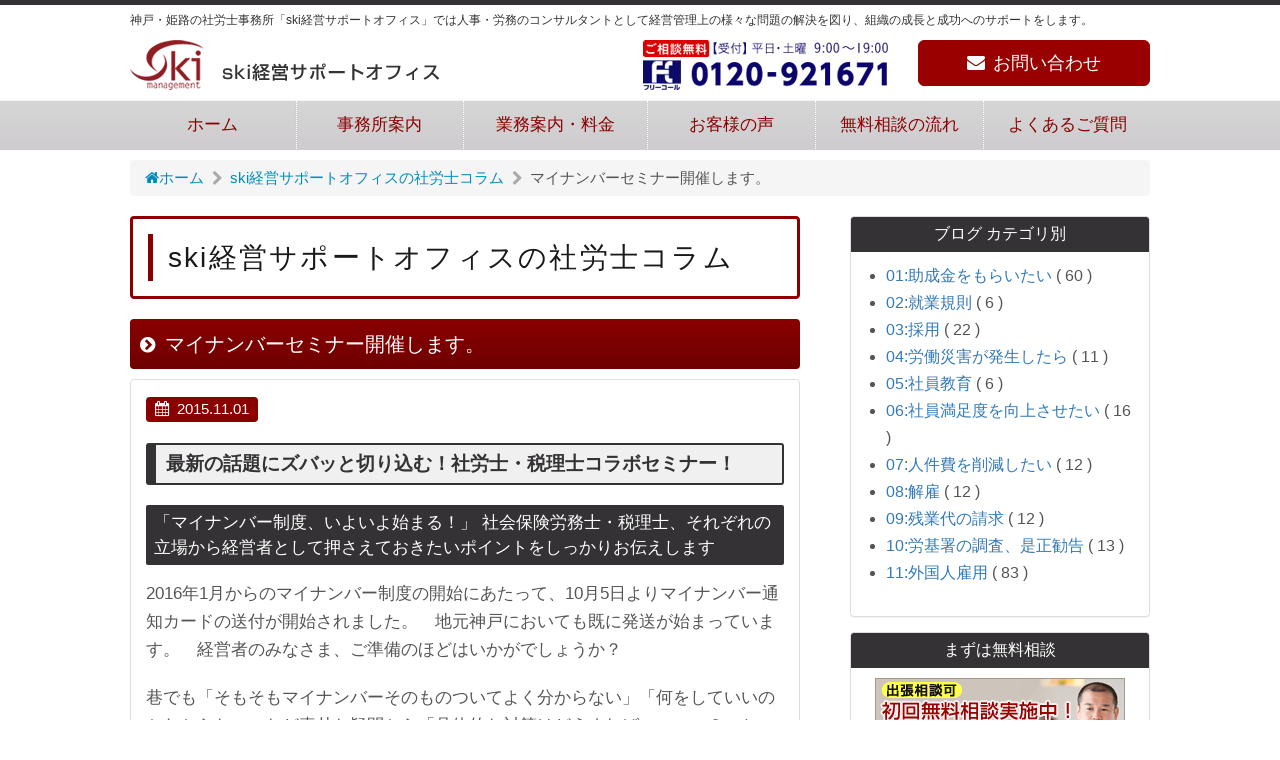

--- FILE ---
content_type: text/html; charset=UTF-8
request_url: https://keiei-sakai.com/blog/article/230
body_size: 26510
content:
<!DOCTYPE html>
<html lang="ja"><!-- InstanceBegin template="/Templates/common_rwd.dwt" codeOutsideHTMLIsLocked="false" -->
<head>
<meta charset="UTF-8">
<!-- InstanceBeginEditable name="doctitle" -->
<title>マイナンバーセミナー開催します。  - 神戸・姫路の社労士 ski経営サポートオフィス</title>
<!-- InstanceEndEditable -->
<meta http-equiv="X-UA-Compatible" content="IE=edge">
<meta name="viewport" content="width=device-width, initial-scale=1" />

<meta name="keywords" content="神戸,姫路,社労士,社会保険労務士,兵庫,人事,労務" />
<meta name="description" content="神戸・姫路の社労士事務所「ski経営サポートオフィス」では人事・労務のコンサルタントとして経営管理上の様々な問題の解決を図り、組織の成長と成功へのサポートをします。" />

<link rel="stylesheet" href="https://maxcdn.bootstrapcdn.com/font-awesome/4.5.0/css/font-awesome.min.css">
<link rel="stylesheet" href="../../css/bootstrap.min.css">
<link rel="stylesheet" href="../../style.css">
<link rel="stylesheet" href="../../js/fancybox/jquery.fancybox.css">
<!-- InstanceBeginEditable name="head" -->
<!-- InstanceEndEditable -->

<!-- Google Analytics -->
<script type="text/javascript">

  var _gaq = _gaq || [];
  _gaq.push(['_setAccount', 'UA-25599138-2']);
  _gaq.push(['_trackPageview']);

  (function() {
    var ga = document.createElement('script'); ga.type = 'text/javascript'; ga.async = true;
    ga.src = ('https:' == document.location.protocol ? 'https://ssl' : 'http://www') + '.google-analytics.com/ga.js';
    var s = document.getElementsByTagName('script')[0]; s.parentNode.insertBefore(ga, s);
  })();

</script>
<!-- /Google Analytics -->

<!-- Yahooアクセス解析 -->
<script type="text/javascript">
  (function () {
    var tagjs = document.createElement("script");
    var s = document.getElementsByTagName("script")[0];
    tagjs.async = true;
    tagjs.src = "//s.yjtag.jp/tag.js#site=YNCwiXy";
    s.parentNode.insertBefore(tagjs, s);
  }());
</script>
<noscript>
  <iframe src="//b.yjtag.jp/iframe?c=YNCwiXy" width="1" height="1" frameborder="0" scrolling="no" marginheight="0" marginwidth="0"></iframe>
</noscript>
<!-- /Yahooアクセス解析  -->


</head>
<body>

<header>
	<div class="header padding-top-xs padding-bottom-sm">
		<div class="container">
			<div class="row no-gutter">
				<div class="hidden-xs col-sm-12">
				<p class="brand-description">神戸・姫路の社労士事務所「ski経営サポートオフィス」では人事・労務のコンサルタントとして経営管理上の様々な問題の解決を図り、組織の成長と成功へのサポートをします。</p>
				</div><!-- col -->
			</div><!-- row -->
				
			<div class="row">
				<div class="col-sm-12 col-md-4">
					<h1><a href="../../">
					<img src="../../img/header/logo.jpg" alt="神戸・姫路の社労士 ski経営サポートオフィス" width="310" height="50"　class="logo margin-bottom-xs-only margin-bottom-sm-only center-block-xs-only center-block-sm-only"></a></h1>
				</div><!-- col -->
				
				
				<div class="col-sm-5 col-md-5">
				<img src="../../img/header/freecall.jpg" alt="フリーコール：0120-921671" width="245" height="50" class="margin-bottom-xs-only margin-bottom-sm-only center-block-xs-only center-block-sm-only pull-right-lg-only">
				<a href="tel:0120921671" class="visible-xs-block margin-bottom-xs-only btn btn-default btn-lg btn-block"><i class="fa fa-phone"></i>電話をかける</a>
				</div><!-- col -->
				
				<div class="col-sm-5 col-sm-offset-1 col-md-3 col-md-offset-0 margin-bottom-xs-only center-block-xs-only">
				<a href="../../contact" class="btn btn-danger btn-lg btn-block"><i class="fa fa-envelope"></i>お問い合わせ</a>	
				</div><!-- col -->
				
			</div><!-- row -->
		</div><!-- container -->
	</div>
	
	
	<div class="menu navbar navbar-inverse navbar-static-top">
		<div class="container">
	
		<nav class="navbar-header">
			<button type="button" class="navbar-toggle" data-toggle="collapse" data-target=".navbar-collapse">
				<span class="sr-only">メニュー</span>
				<span class="icon-bar"></span>
				<span class="icon-bar"></span>
				<span class="icon-bar"></span>
			</button>
		</nav>
	
		<nav class="navbar-collapse collapse">
			<ul class="nav nav-justified">
				<!-- InstanceParam name="category" type="text" value="" -->
				
				<li><a href="../../">ホーム</a></li>
				<li><a href="../../office">事務所案内</a></li>
				<li><a href="../../service">業務案内・料金</a></li>
				<li><a href="../../voice">お客様の声</a></li>
				<li><a href="../../flow">無料相談の流れ</a></li>
				<li><a href="../../faq">よくあるご質問</a></li>
				
			</ul>
		</nav>
		
	</div><!-- container -->
	</div>
	
	
	<!-- InstanceBeginEditable name="breadcrumb" -->
	<div class="container">
		<div class="breadcrumb">
			<div class="row">
				<div class="col-xs-12">
                    					<ol class="bread_crumb">
						<li class="bread_home"><a href="../../">ホーム</a></li>
                        <li><a href="/blog/">ski経営サポートオフィスの社労士コラム</a></li>
						<li class="current">マイナンバーセミナー開催します。</li>
					</ol>
				</div>
			</div><!-- row -->
		</div>
		</div><!-- container -->
		<!-- InstanceEndEditable -->
	
</header>

<div class="contents container">
	<div class="row">
		
		<main class="main col-sm-8 col-md-8 col-lg-8">

			<article class="entry">
				
				
					<!-- InstanceBeginEditable name="entry-header" -->
                  <header class="entry-header">
					<h1>ski経営サポートオフィスの社労士コラム</h1>
                  </header>
					<!-- InstanceEndEditable -->
				
				
				<!-- InstanceBeginEditable name="entry-contents" -->
<section class="margin-bottom-lg">
		<h2>マイナンバーセミナー開催します。</h2>
		<div class="panel panel-primary">
				<div class="panel-body">
						
                    <div class="margin-bottom-md">
			<span class="label label-primary label-lg"><i class="fa fa-calendar" aria-hidden="true"></i>2015.11.01
			</span></div>
		
		<div class="margin-bottom-md">
		<h3>最新の話題にズバッと切り込む！社労士・税理士コラボセミナー！</h3>
<h4>「マイナンバー制度、いよいよ始まる！」 社会保険労務士・税理士、それぞれの立場から経営者として押さえておきたいポイントをしっかりお伝えします</h4>
<p>2016年1月からのマイナンバー制度の開始にあたって、10月5日よりマイナンバー通知カードの送付が開始されました。　地元神戸においても既に発送が始まっています。　経営者のみなさま、ご準備のほどはいかがでしょうか？</p>
<p>巷でも「そもそもマイナンバーそのものついてよく分からない」「何をしていいのかわからない」など素朴な疑問から「具体的な対策はどうすればいいいの？」といったお声がまだまだ多く、中小企業においては「準備はこれから」というのが本音のところではないでしょうか？</p>
<p>当セミナーは「マイナンバー制度」に特に関わりの深い社会保険労務士・税理士がタッグを組んで皆様の疑問やご質問にお応えする、「一石二鳥」のとても欲張りな士業コラボセミナーです。必ず経営者のみなさま方のお役に立てるものと確信しています。是非、この機会をお見逃しなくご参加ください。</p>
<h4>開催日時</h4>
<p>2015年11月17日（火）</p>
<p>14：00～16：30</p>
<p>受付　13：30～</p>
<h4>会場</h4>
<p>神戸市産業振興センター８０１号室</p>
<p>神戸市中央区東川崎町1-8-4  （神戸ハーバーランド内）</p>
<h4>参加費</h4>
<p>御一人様 　2,000円（税込）</p>
<p>お二人目以降　1,000円（税込）</p>
<p>※お申込み後に受講票と受講料のお振込案内をさせいただきます。</p>
<h4>申込方法</h4>
<p>11月13日(金）までに下記の「お申し込みはこちら」をクリックしてお問い合わせフォームにお進みください。</p>
<p>お問い合わせ種別の「その他」を選択していただき、お問い合わせ内容には「セミナーの申し込み」とご記入して送信ください。</p>
<p>フリーコールで、お電話でも受付しています。</p>
<p><a href="/contact">お申込みはこちら</a></p>
<p><strong>フリーコール　0120-921671</strong></p>
<p>＊人気の士業コラボセミナーですのでお早めにお申し込み下さい。</p>
<h4>セミナーの内容</h4>
<h5>第1部　社会保険労務士から見た３つのポイント</h5>
<ul>
<li>漏れるとどうなる？マイナンバー法の罰則 </li>
<li>マイナンバーで打撃を受ける業種は？ </li>
<li>どうなる・どうする？マイナンバーの保存と管理 </li>
</ul>
<h5>第2部　税理士から見た３つのポイント</h5>
<ul>
<li>税務署・市町村に提出する具体的書類について！ </li>
<li>富裕層・資産家には資産を捕捉され徴税強化！ </li>
<li>法人・個人・資産の税務調査が根本的に変わる！</li>
</ul>
<h4>税理士講師プロフィール</h4>
<p>税理士　松浦　寛　　（松浦会計事務所　代表）</p>
<p>1968年神戸市出身。 事務所設立後17年間で関与先の税務調査による申告是認率90％以上。 金融機関からの低利融資成功率100％。 中小企業の経営をサポートし、決算カウンセリング・経営計画を実施している。</p>
		</div>
                    
        
                    
				</div>
		</div>
    
   <div class="well text-center">
        <p>
                    <a href="/blog/article/231">		  <i class="fa fa-arrow-circle-left" aria-hidden="true"></i>
          平成28年分源泉徴収票とマイナンバー
          </a>
          
        </p>
        <p>
                    <a href="/blog/article/229">		  <i class="fa fa-arrow-circle-right" aria-hidden="true"></i>
          女性活躍加速化助成金
          </a>
          
        </p>
        <p><a href="/blog/">		<i class="fa fa-arrow-circle-up" aria-hidden="true"></i>「ski経営サポートオフィスの社労士コラム」一覧</a></p>
      </div> 
    
</section>
				<!-- InstanceEndEditable -->
				
			</article>
			
<div class="alert alert-danger">
		<a href="../../contact"><img src="../../img/common/contact.jpg" alt="無料相談のお申し込みはこちら" width="500" height="70" class="center-block"></a>
		</div>

		</main><!-- col -->
		
		
		<aside class="aside col-sm-4 col-md-4 col-lg-4">
		
		<!-- InstanceBeginEditable name="side-contents" -->
            <div class="banner panel panel-primary">
					<div class="panel-heading">
							<h3 class="panel-title">ブログ カテゴリ別</h3>
					</div>
					<div class="panel-body">
					
                        <ul>
                                                <li><a href="/blog/category/01_%E5%8A%A9%E6%88%90%E9%87%91%E3%82%92%E3%82%82%E3%82%89%E3%81%84%E3%81%9F%E3%81%84" title="">                          01:助成金をもらいたい
                          </a> (
                          60
                          ) </li>
                        
                        <li><a href="/blog/category/02_%E5%B0%B1%E6%A5%AD%E8%A6%8F%E5%89%87" title="">                          02:就業規則 
                          </a> (
                          6
                          ) </li>
                        
                        <li><a href="/blog/category/03_%E6%8E%A1%E7%94%A8" title="">                          03:採用
                          </a> (
                          22
                          ) </li>
                        
                        <li><a href="/blog/category/04_%E5%8A%B4%E5%83%8D%E7%81%BD%E5%AE%B3%E3%81%8C%E7%99%BA%E7%94%9F%E3%81%97%E3%81%9F%E3%82%89" title="">                          04:労働災害が発生したら
                          </a> (
                          11
                          ) </li>
                        
                        <li><a href="/blog/category/05_%E7%A4%BE%E5%93%A1%E6%95%99%E8%82%B2" title="">                          05:社員教育
                          </a> (
                          6
                          ) </li>
                        
                        <li><a href="/blog/category/06_%E7%A4%BE%E5%93%A1%E6%BA%80%E8%B6%B3%E5%BA%A6%E3%82%92%E5%90%91%E4%B8%8A%E3%81%95%E3%81%9B%E3%81%9F%E3%81%84" title="">                          06:社員満足度を向上させたい
                          </a> (
                          16
                          ) </li>
                        
                        <li><a href="/blog/category/07_%E4%BA%BA%E4%BB%B6%E8%B2%BB%E3%82%92%E5%89%8A%E6%B8%9B%E3%81%97%E3%81%9F%E3%81%84" title="">                          07:人件費を削減したい
                          </a> (
                          12
                          ) </li>
                        
                        <li><a href="/blog/category/08_%E8%A7%A3%E9%9B%87" title="">                          08:解雇
                          </a> (
                          12
                          ) </li>
                        
                        <li><a href="/blog/category/09_%E6%AE%8B%E6%A5%AD%E4%BB%A3%E3%81%AE%E8%AB%8B%E6%B1%82" title="">                          09:残業代の請求
                          </a> (
                          12
                          ) </li>
                        
                        <li><a href="/blog/category/10_%E5%8A%B4%E5%9F%BA%E7%BD%B2%E3%81%AE%E8%AA%BF%E6%9F%BB%E3%80%81%E6%98%AF%E6%AD%A3%E5%8B%A7%E5%91%8A" title="">                          10:労基署の調査、是正勧告
                          </a> (
                          13
                          ) </li>
                        
                        <li><a href="/blog/category/11_%E5%A4%96%E5%9B%BD%E4%BA%BA%E9%9B%87%E7%94%A8" title="">                          11:外国人雇用
                          </a> (
                          83
                          ) </li>
                        

                      </ul>
                        
					</div>
			</div>
		<!-- InstanceEndEditable -->
		
		
		
		<div class="banner panel panel-primary">
					<div class="panel-heading">
							<h3 class="panel-title">まずは無料相談</h3>
					</div>
					<div class="panel-body">
					
					<ul class="list-unstyled side-bnr">
					<li><a href="../../contact"><img src="../../img/side/side_contact.jpg" alt="初回無料相談実施中！" width="250" height="70" class="center-block"></a></li>
					
        <li><a href="../../joseikin/"><img src="../../img/side/side_joseikin.jpg" width="250" height="70" alt="兵庫・姫路の助成金申請" class="center-block"></a></li>
		</ul>
					</div>
			</div>
		
				<div class="banner panel panel-primary">
						<div class="panel-heading">
							<h3 class="panel-title">サービス一覧</h3>
					</div>
					<div class="panel-body">
					
		<ul class="list-unstyled side-bnr">
        <li><a href="../../service07"><img src="../../img/side/service01.jpg" alt="会社設立パック" width="250" height="77" class="center-block"></a></li>
        <li><a href="../../service01"><img src="../../img/side/service02.jpg" alt="顧問サービス" width="250" height="77" class="center-block"></a></li>
        <li><a href="../../service02"><img src="../../img/side/sidenavi02.jpg" alt="就業規則" width="250" height="51" class="center-block"></a></li>
        <li><a href="../../joseikin/"><img src="../../img/side/sidenavi03.jpg" alt="助成金申請" width="250" height="51" class="center-block"></a></li>
        <li><a href="../../service04"><img src="../../img/side/sidenavi04.jpg" alt="低価格顧問" width="250" height="51" class="center-block"></a></li>
        <li><a href="../../service05"><img src="../../img/side/sidenavi05.jpg" alt="手続き業務" width="250" height="51" class="center-block"></a></li>
        <li><a href="../../service06"><img src="../../img/side/sidenavi06.jpg" alt="算定・年度更新など" width="250" height="51" class="center-block"></a></li>
      </ul>
		
					</div>
	</div>
			
			<div class="banner panel panel-primary">
					<div class="panel-heading">
							<h3 class="panel-title">対応エリア</h3>
					</div>
					<div class="panel-body">
					<p class="bold"> 訪問可能：兵庫県・大阪府・愛知県</p>
        <p class="red_bold"> Eメールによる相談は、全国どこでも24時間受付しております！</p>
        <p><a href="../../contact"><i class="fa fa-arrow-circle-right"></i>無料相談のお申し込みはこちら</a></p>
					</div>
			</div>
			
			<div class="banner panel panel-primary">
					<div class="panel-heading">
							<h3 class="panel-title">関連リンク</h3>
					</div>
					<div class="panel-body">
					
					<ul class="list-unstyled side-bnr">
				<li><a href="https://global.keiei-sakai.com/" target="_blank"><img src="../../img/side/link04.jpg" alt="外国人雇用・労務管理サポートセンター" width="250" height="100" class="center-block"></a></li>
						
						<li><a href="http://keiei-kaigo.com/" target="_blank"><img src="../../img/side/link02.jpg" alt="介護経営サポートセンター" width="250" height="100" class="center-block"></a></li>
					
      <li><a href="http://keiei-logistic.com/" target="_blank"><img src="../../img/side/link03.jpg" alt="運送・タクシー業経営サポートセンター" width="250" height="100" class="center-block"></a></li>
	  
	  </ul>
					</div>
			</div>
			
			
			<div class="submenu panel panel-primary">
					<div class="panel-heading">
							<h3 class="panel-title">神戸社労士コラム</h3>
					</div>
					<div class="panel-body">
		<dl class="side-entry margin-bottom-sm">
                    <dt> 
            2022.09.14 
          </dt>
          <dd> 
            <a href="/blog/article/359">外国人雇用に関するブログ―――――最新の入国情報　10月に更なる緩和、個人観光入国も開始か</a> 
          </dd>
          
          <dt> 
            2022.09.08 
          </dt>
          <dd> 
            <a href="/blog/article/358">外国人雇用に関するブログ—————9/7からの水際対策の緩和について詳細情報</a> 
          </dd>
          
          <dt> 
            2022.09.05 
          </dt>
          <dd> 
            <a href="/blog/article/357">外国人雇用に関するブログ—————広島マツダ、子会社でベトナム人自動車整備士を養成へ　技人国で採用予定</a> 
          </dd>
          

          
          
        </dl>
        <p><a href="../../blog/" class="small"><i class="fa fa-arrow-circle-right" aria-hidden="true"></i>「神戸社労士コラム」一覧</a></p>
					</div>
			</div><div class="banner panel panel-primary">
					<div class="panel-heading">
							<h3 class="panel-title">事務所案内</h3>
					</div>
					<div class="panel-body">
					<div class="margin-top-sm">
							<p class="bold">ski経営サポートオフィス<br>所長　酒井 忠昭</p>
							<p>〒650-0024<br>
          神戸市中央区海岸通3-1-1 <br>
          KCCビル6F</p>
					</div>
					<ul class="list-unstyled">
					<li><span class="label label-primary">TEL</span> 078-277-1185</li>
					<li><span class="label label-primary">FAX</span> 078-330-2030</li>
					</ul>
					<p><a href="../../office"><i class="fa fa-arrow-circle-right" aria-hidden="true"></i>事務所案内の詳細</a></p>
					<p><a href="../../contact"><i class="fa fa-arrow-circle-right" aria-hidden="true"></i>お問い合わせフォーム</a></p>
					</div>
			</div>
            
			<div class="banner panel panel-primary">
					<div class="panel-heading">
							<h3 class="panel-title">対応強化エリア</h3>
					</div>
					<div class="panel-body">
					
					<h4>兵庫県</h4>
      <ul class="list-inline small">
        <li>兵庫県 神戸市</li>
        <li>兵庫県 姫路市</li>
        <li>兵庫県 芦屋市</li>
        <li>兵庫県 相生市</li>
        <li>兵庫県 明石市</li>
        <li>兵庫県 赤穂市</li>
        <li>兵庫県 朝来市</li>
        <li>兵庫県 尼崎市</li>
        <li>兵庫県 淡路市</li>
        <li>兵庫県 伊丹市</li>
        <li>兵庫県 小野市</li>
        <li>兵庫県 加古川市</li>
        <li>兵庫県 加西市</li>
        <li>兵庫県 加東市</li>
        <li>兵庫県 川西市</li>
        <li>兵庫県 篠山市</li>
        <li>兵庫県 三田市</li>
        <li>兵庫県 宍粟市</li>
        <li>兵庫県 洲本市</li>
        <li>兵庫県 高砂市</li>
        <li>兵庫県 宝塚市</li>
        <li>兵庫県 たつの市</li>
        <li>兵庫県 丹波市</li>
        <li>兵庫県 豊岡市</li>
        <li>兵庫県 西宮市</li>
        <li>兵庫県 西脇市</li>
        <li>兵庫県 南あわじ市</li>
        <li>兵庫県 養父市</li>
      </ul>
      <h4>大阪府</h4>
      <ul class="list-inline small">
        <li>大阪府 大阪市</li>
        <li> 大阪府 堺市</li>
        <li> 大阪府 池田市</li>
        <li> 大阪府 箕面市</li>
        <li> 大阪府 豊中市</li>
        <li> 大阪府 茨木市</li>
        <li> 大阪府 高槻市</li>
        <li> 大阪府 吹田市</li>
        <li> 大阪府 摂津市</li>
        <li> 大阪府 枚方市</li>
        <li> 大阪府 交野市</li>
        <li> 大阪府 寝屋川市</li>
        <li> 大阪府 守口市</li>
        <li> 大阪府 門真市</li>
        <li> 大阪府 四條畷市</li>
        <li> 大阪府 大東市</li>
        <li> 大阪府 東大阪市</li>
        <li> 大阪府 八尾市</li>
        <li> 大阪府 柏原市</li>
        <li> 大阪府 和泉市</li>
        <li> 大阪府 高石市</li>
        <li> 大阪府 泉大津市</li>
        <li> 大阪府 岸和田市</li>
        <li> 大阪府 貝塚市</li>
        <li> 大阪府 泉佐野市</li>
        <li> 大阪府 泉南市</li>
        <li> 大阪府 阪南市</li>
        <li> 大阪府 松原市</li>
        <li> 大阪府 羽曳野市</li>
        <li> 大阪府 藤井寺市</li>
        <li> 大阪府 富田林市</li>
        <li> 大阪府 大阪狭山市</li>
        <li> 大阪府 河内長野市</li>
      </ul>
					
		</div>
	</div>
		</aside><!-- col -->
		
	</div><!-- row -->
</div><!-- container -->

<p class="pageTop margin-top-lg"><a href="#top"><i class="fa fa-arrow-circle-up"></i><span class="hidden-md hidden-sm hidden-xs">ページトップ</span></a></p>

<footer class="footer">
	<div class="container">
		
		<div class="row footer_nav">
			<div class="col-sm-12">
				<nav class="navbar">
					
				<ul class="nav nav-tabs">
					  <li><a href="../../">ホーム</a></li>
					  <li><a href="../../office">事務所案内</a></li>
					  <li><a href="../../service">業務案内・料金</a></li>
					  <li><a href="../../voice">お客様の声</a></li>
					  <li><a href="../../flow">無料相談までの流れ</a></li>
					  <li><a href="../../faq">よくあるご質問</a></li>
				</ul>
				
				<ul class="nav nav-tabs">
					  <li><a href="../../service07">会社設立パック</a></li>
					  <li><a href="../../service01">顧問サービス</a></li>
					  <li><a href="../../service02">就業規則</a></li>
					  <li><a href="../../joseikin/">助成金申請</a></li>
					  <li><a href="../../service04">低価格顧問</a></li>
					  <li><a href="../../service05">手続き業務</a></li>
					  <li><a href="../../service06">算定・年度更新など</a></li>
				</ul>
				
				<ul class="nav nav-tabs">
					<li><a href="../../blog/">ski経営サポートオフィスの社労士コラム</a></li>
					<li><a href="../../link">リンク</a></li>
					<li><a href="../../legal">特定商取引法に基づく法律表記</a></li>
				</ul>
				
				</nav> 
			</div>
			
			<div class="col-xs-12">
				<div class="margin-top-sm">
				ski経営サポートオフィス　所長　酒井 忠昭<br>
〒650-0024 神戸市中央区海岸通3-1-1 KCCビル6F　電話：078-277-1185　FAX：078-330-2030
				</div>
			</div>
		</div><!-- row -->
		
		<div class="panel panel-default">
			<div class="panel-body">
				<div class="row">
					<div class="col-sm-6 col-lg-4">
					<a href="../../"><img src="../../img/header/logo.jpg" alt="神戸・姫路の社労士 ski経営サポートオフィス" width="310" height="50" class="logo margin-bottom-xs-only margin-bottom-sm-only center-block-xs-only center-block-sm-only"></a>
</div><!-- col -->
			
					<div class="col-sm-6 col-lg-5">
					<img src="../../img/header/contact.jpg" alt="フリーコール：0120-921671" width="400" height="45" class="margin-bottom-xs-only margin-bottom-sm-only center-block-xs-only center-block-sm-only pull-right-lg-only">
					<a href="tel:0120921671" class="visible-xs-block margin-bottom-xs-only btn btn-default btn-lg btn-block"><i class="fa fa-phone"></i>電話をかける</a>
					</div><!-- col -->
					
					<div class="col-sm-12 col-lg-3">
					<a href="../../contact" class="btn btn-danger btn-lg btn-block"><i class="fa fa-envelope"></i>お問い合わせ</a>
					</div><!-- col -->
				</div><!-- row -->
			</div><!-- panel-body -->
		</div><!-- panel -->
		
		<div class="row">
		<div class="col-xs-12">
				<div class="margin-bottom-sm text-center">
				Copyright &copy; ski management. All Rights Reserved. </div>
			</div><!-- col -->
		</div><!-- row -->
		
	</div><!-- container -->
</footer>

<script src="https://ajax.googleapis.com/ajax/libs/jquery/1.9.1/jquery.min.js"></script>
<script src="../../js/bootstrap.min.js"></script>
<script src="../../js/scroll.js"></script>
<script src="../../js/fancybox/jquery.fancybox.js"></script>
<script type="text/javascript">
	$(document).ready(function() {
		$(".fancybox").fancybox();
	});
</script>
<!-- InstanceBeginEditable name="footer" -->
<!-- InstanceEndEditable -->
</body>
<!-- InstanceEnd --></html>

--- FILE ---
content_type: text/css
request_url: https://keiei-sakai.com/style.css
body_size: 23337
content:
@charset "UTF-8";

/* --------------------------------
 * base
 * -------------------------------- */
html {
	font-size: 50%;
}

body {
	color: #555555;
	font-family: "游ゴシック", "Yu Gothic", YuGothic, "ヒラギノ角ゴ Pro W3", "Hiragino Kaku Gothic Pro", "メイリオ", Meiryo, "ＭＳ Ｐゴシック", "MS PGothic", sans-serif;
	font-size: 2rem;
	line-height: 1.6;
	border-top: #343234 solid 5px;
}

@media screen and (min-width: 992px) {
	html {
		font-size: 62.5%;
	}
	
	body {
		font-size: 1.7rem;
		line-height: 1.7;
	}
}

*, *::before, *::after {
  box-sizing: border-box;
}

img {
	display: block;
	width: 100% \9;
	max-width: 100%;
	height: auto;
}

a:link {
	text-decoration: none;	
}

.row-eq-height {
  display: flex;
  flex-wrap: wrap;
}

@media (min-width: 1200px) {
    .container {
        width: 1050px;
    }
}

/* --------------------------------
 * header
 * -------------------------------- */
.header {
	
}

.header h1 {
	margin: 0;
}

.header h1 a {
	color: #fff;
}

.header .logo {
	
}

.brand-description {
	font-size: 12px;
	color: #343234;
}


/* --------------------------------
 * global-nav
 * -------------------------------- */

.menu {
	background: #ceccce;
	background: linear-gradient(top, #d7d6d7, #ceccce);
	background: -ms-linear-gradient(top, #d7d6d7, #ceccce);
	background: -webkit-gradient(linear, left top, left bottom, from(#d7d6d7), to(#ceccce));
	background: -moz-linear-gradient(top, #d7d6d7, #ceccce);
	border: none;
	border-radius: 0;
	border-top: solid 1px #f8f6f8;
}

.menu li a {
	color: #8A0000;
}

.menu li a:hover {
	background-color: #343234 !important;
    color: #fff !important;
}

.menu .navbar-collapse {
	border-top-color: #fff;
	border-top-style: dotted;
	max-height: 390px;
	padding-top: 5px;
}

.menu .navbar-toggle {
	border-color: #fff;
}

.menu .navbar-toggle:hover,
.menu .navbar-toggle:focus {
	background-color: #343234;
}

.navbar {
	margin-bottom: 10px;
}

.nav-justified > li > a {
	text-align: left;
	position: relative;
	border: solid 1px #ffffff;
}

.nav-justified > li > a:before {
	position: absolute;
	right: 10px;
	content: "\f0a9";
	font-family: FontAwesome;
	margin-right: 0.5em;
}

.current-menu a {
	background-color: #343234;
    color: #fff !important;
}

@media (min-width: 768px) {
	
	.menu .navbar-collapse {
		padding-top: 0;
	}
	
	.nav-justified > li {
		margin-bottom: 0;
		border-right: 1px dotted #ceccce;
		border-left: 1px dotted #fff;
	}
	
	.nav-justified > li:first-child {
		border-left: 0;
	}
	
	.nav-justified > li:last-child {
		border-right: 0;
	}
	
	.nav-justified > li > a {
		text-align: center;
		border: none;
	}
	
	.nav-justified > li > a:before {
		content: none;
	}
}


/* --------------------------------
 * main
 * -------------------------------- */

/* tablet以下の左右余白調整 */
@media screen and (max-width: 1199px) {

	.container {
		padding-right: 5px;
		padding-left: 5px;
	}
	
	.row {
		margin-right: -5px;
		margin-left: -5px;
	}
	
	[class*='col-'] {
		padding-left: 5px;
		padding-right: 5px;
	}

}

.contents {
	
}

.main {
	
}

.entry.well {
	background-color: #ffffff;
}

.entry img {
	
}

.entry-header, .archive .entry-header, .single .entry-header {
	background-color: #ffffff;
	text-align: left;
	margin-bottom: 20px;
	padding: 15px;
	border: 3px solid #8A0000;
	border-radius: 4px;
	-webkit-border-radius: 4px;
	-moz-border-radius: 4px;
}

.entry-header h1 {
	font-size: 28px;
	font-weight: normal;
	color: #1a1919;
	margin: 0px;
	letter-spacing: 0.08em;
	line-height: inherit;
	border-left: solid 5px #8A0000;
	padding-left: 15px;
}

.entry h2 {
	color: #ffffff;
	background: #8A0000;
	background: linear-gradient(top, #8A0000, #6e0000);
	background: -ms-linear-gradient(top, #8A0000, #6e0000);
	background: -webkit-gradient(linear, left top, left bottom, from(#8A0000), to(#6e0000));
	background: -moz-linear-gradient(top, #8A0000, #6e0000);
	margin: 10px 0;
	font-size: 2rem;
	padding: 10px;
	line-height: 1.5;
	border-radius: 4px;
	-webkit-border-radius: 4px;
	-moz-border-radius: 4px;
	position: relative;
}

.inner-column h2 {
	margin-top: 0;
}


.entry h2:before {
	content: '\f138';
	font-family: FontAwesome;
	margin-right: 1rem;
	font-size: 1.8rem;
}

.entry h3 {
	border: 2px solid #343234;
	border-left: 10px solid #343234;
	padding: 5px 10px;
	line-height: 1.5;
	margin: 20px 0;
	color: #343234;
	font-size: 1.9rem;
	font-weight: bold;
	background-color: #F0F0F0;
	border-radius: 3px;
	-webkit-border-radius: 3px;
	-moz-border-radius: 3px;
    clear: both;
}

.panel-body h3 {
	margin-top: 0;
}

.entry h4 {
	padding: 5px 8px;
	line-height: 1.5;
	margin: 15px 0;
	color: #fff;
	font-size: 1.7rem;
	font-weight: normal;
	background-color: #343234;
	border-radius: 2px;
	-webkit-border-radius: 2px;
	-moz-border-radius: 2px;
}

.entry h5 {
	margin: 20px 0;
	color: #343234;
	font-size: 1.9rem;
	border-bottom-width: 1px;
	border-bottom-style: dotted;
	padding: 5px 10px;
	line-height: 1.5;
}

.entry h5:before {
	content: "\f054";
	font-family: FontAwesome;
	margin-right: 1rem;
	font-size: 1.8rem;
}

.entry h6 {
	margin-top: 15px;
	font-size: 1.8rem;
	font-weight: bold;
}

.entry p {
	margin: 0 0 2rem 0;
}


/* --------------------------------
 * side
 * -------------------------------- */
.aside {
	font-size: 1.6rem;
}

@media screen and (max-width: 1199px) {
	.aside {
		
	}
}

@media screen and (max-width: 991px) {
	.aside {
		font-size: 1.9rem;
	}
}

@media screen and (min-width: 1199px) {
	.aside {
		width: 330px;
		margin-left: 20px;
	}
}

.submenu ul,
.submenu ol {
	margin: 0;
	padding: 0;
	font-size: 1.5rem;
	list-style: none;
}

.submenu li a {
	display: block;
	padding: 5px;
	text-decoration: none;
	border-bottom: 1px dotted #cccccc;
}

.submenu li a:hover {
	background-color: #e5eaea;
}

.submenu li a:before {
	content: '\f138';
	font-family: 'FontAwesome';
	font-size: 1.2rem;
	line-height: 1;
	margin-right: 0.5rem;
}

@media screen and (max-width: 991px) {
	.submenu ul,
	.submenu ol {
		font-size: 1.7rem;
	}
	
	.submenu li a {
		padding: 10px 5px;
	}
}

.aside .panel {
	margin-bottom: 15px;
}

.aside .panel-heading {
	padding: 5px 10px;
}

.aside .panel-heading h3 {
	line-height: 1.5;
	text-align: center;
}

.aside .panel-body {
	padding: 10px;
}

.aside .label {
	padding: 0.5rem;
	margin-right: 0.5rem;
	font-size: 85%;
	font-weight: normal;
	line-height: 1;
}

.side-entry {
	margin-top: 0px;
	margin-bottom: 0px;
}

.side-entry dt {
	margin: 0px;
	padding-top: 0px;
	padding-right: 0px;
	padding-bottom: 0px;
	font-size: 13px;
	color: #343234;
}

.side-entry dt:before {
	content: '\f133';
	font-family: 'FontAwesome';
	font-size: 12px;
	line-height: 1;
	margin-right: 5px;
}

.side-entry dd {
	margin-bottom: 5px;
	padding-bottom: 3px;
	margin-top: 0px;
	border-bottom-width: 1px;
	border-bottom-style: dotted;
	border-bottom-color: #999999;
}

.side-bnr li {
	margin-bottom: 8px;
}

.aside h4 {
    font-weight: bold;
    color: #8A0000;
    border-left-width: 5px;
    border-left-style: solid;
    padding-left: 5px;
    margin-bottom: 10px;
}

/* --------------------------------
 * footer
 * -------------------------------- */
.footer {
	background-color: #343234;
	color: #ffffff;
}

.footer a {
	color: #ffffff;
	text-decoration: none;
}

.footer .nav-tabs a {
	color: #ffffff;
}

.footer_nav {
	 margin-bottom: 15px;
}

.footer .nav-tabs {
    border-bottom: 1px dotted #ffffff;
}

.footer .nav > li > a {
	font-size: 1.5rem;
	padding: 10px;
}

.footer .nav > li > a:before {
	content: '\f0da';
	font-family: 'FontAwesome';
	font-size: 1.0rem;
	line-height: 1;
	margin-right: 0.5rem;
}

.footer .nav > li > a:hover,
.footer .nav > li > a:focus {
	text-decoration: none;
	background-color: #343234;
	color: #ffffff;
	border-radius: 3px;
}

.address {
	text-align: center;
		
}

/* pageTop */
.pageTop {
	display: none;
	position: relative;
	width: 90%;
	max-width: 900px;
	height: 0;
	margin: 0 auto;
}

.pageTop a {
	color: #ffffff;
	position: fixed;
	bottom: 0px;
	left: auto;
	display: block;
	width: auto;
	height: 40px;
	margin-left: 470px;
	padding: 5px 10px;
	background: #343234;
	text-align: center;
	outline: none;
	text-decoration: none;
	z-index: 9999;
	border-radius: 3px 3px 0 0;
}

/* tablet以下 */
@media screen and (max-width: 1199px) {

	.pageTop {
		width: 100%;
	}
	
	.pageTop a {
		left: -65px;
		margin-left: 100%;
		opacity: 0.6;
		height: auto;
	}
	
	.pageTop .fa {
		margin-right: 0 !important;
		font-size: 5rem;
	}

}


/* --------------------------------
 * リニューアル前スタイル
 * -------------------------------- */

.bold {
	font-weight: bold;
}
.red {
	color: #990000;
}
.blue {
	color: #006699;
}
.green01 {
	color: #6F6F48;
	font-size: 80%;
	line-height: 130%;
}
.blue_bold {
	color: #006699;
	font-weight: bold;
}
.red_bold {
	color: #990000;
	font-weight: bold;
}

/* --------------------------------
 * Bootstrapスタイル上書き
 * -------------------------------- */

/* default */
 .label-default {
  background-color: #343234;
}

.panel-default {
  border-color: #dddddd;
}

.panel-default > .panel-heading {
  color: #fff;
  background-color: #343234;
  border-color: #343234;
}

.text-default {
  color: #343234;
}

.bg-default {
  color: #fff;
  background-color: #343234;
}

.btn-default {
  color: #fff;
  background-color: #343234;
  border-color: #343234;
}

.btn-default:hover,
.btn-default:focus,
.btn-default:active,
.btn-default.active,
.open .dropdown-toggle.btn-default {
  color: #fff;
  background-color: #8A0000;
  border-color: #8A0000;
}


/* primary */
 .label-primary {
  background-color: #8A0000;
}

.panel-primary {
  border-color: #dddddd;
}

.panel-primary > .panel-heading {
  color: #fff;
  background-color: #343234;
  border-color: #343234;
}

.text-primary {
  color: #343234;
}

.bg-primary {
  color: #fff;
  background-color: #343234;
}

.btn-primary {
  color: #fff;
  background-color: #343234;
  border-color: #343234;
}

.btn-primary:hover,
.btn-primary:focus,
.btn-primary:active,
.btn-primary.active,
.open .dropdown-toggle.btn-primary {
  color: #fff;
  background-color: #990100;
  border-color: #990100;
}


/* danger */
 .label-danger {
  background-color: #990100;
}

.panel-danger {
  border-color: #dddddd;
}

.panel-danger > .panel-heading {
  color: #fff;
  background-color: #990100;
  border-color: #990100;
}

.text-danger {
  color: #990100;
}

.bg-danger {
  color: #fff;
  background-color: #990100;
}

.btn-danger {
  color: #fff;
  background-color: #990100;
  border-color: #990100;
}

.btn-danger:hover,
.btn-danger:focus,
.btn-danger:active,
.btn-danger.active,
.open .dropdown-toggle.btn-danger {
  color: #fff;
  background-color: #343234;
  border-color: #343234;
}


/* info */
.bg-info {
  background-color: #DDE3EF;
}

/* success */
 .label-success {
  color: #990100;
  background-color: #ffffff;
}


h1,
h2,
h3,
h4,
h5,
h6,
.h1,
.h2,
.h3,
.h4,
.h5,
.h6 {
	line-height: 1.5;
}



/* --------------------------------
 * 調整
 * -------------------------------- */
/* margin */
.margin-top-lg {
	margin-top: 40px;
}

.margin-top-md {
	margin-top: 20px;
}

.margin-top-sm {
	margin-top: 10px;
}

.margin-top-xs {
	margin-top: 5px;
}

.margin-bottom-lg {
	margin-bottom: 40px;
}

.margin-bottom-md {
	margin-bottom: 20px;
}

.margin-bottom-sm {
	margin-bottom: 10px;
}

.margin-bottom-xs {
	margin-bottom: 5px;
}

.margin-no {
	margin: 0;
}

.margin-right-sm {
	margin-right: 10px;
}

.margin-right-xs {
	margin-right: 5px;
}


/* padding */
.padding-top-lg {
	padding-top: 40px;
}

.padding-top-md {
	padding-top: 20px;
}

.padding-top-sm {
	padding-top: 10px;
}

.padding-top-xs {
	padding-top: 5px;
}

.padding-bottom-lg {
	padding-bottom: 40px;
}

.padding-bottom-md {
	padding-bottom: 20px;
}

.padding-bottom-sm {
	padding-bottom: 10px;
}

.padding-bottom-xs {
	padding-bottom: 5px;
}

.padding-no {
	padding: 0;
}


/*grid gutter調整*/

/*溝幅 20pxの場合*/
.gutter-20{
margin-left:-10px;
margin-right:-10px;
}

.gutter-20 > [class*='col-'] {
padding-left:10px;
padding-right:10px;
}

/*溝幅 10pxの場合*/
.gutter-10{
margin-left:-5px;
margin-right:-5px;
}

.gutter-10 > [class*='col-'] {
padding-left:5px;
padding-right:5px;
}

/*gutterなし*/
.no-gutter {
margin-left:0px;
margin-right:0px;
}

.no-gutter > [class*='col-'] {
    padding-right:0;
    padding-left:0;
}


/* panel */
.panel-sm .panel-heading,
.panel-sm .panel-body {
	
	padding: 3px 10px;
	font-size: 1.4rem;
}


/* others */
.fa {
	margin-right: 0.8rem;
}

.well p:last-child,
.well ul:last-child,
.well ol:last-child{
	margin-bottom: 0;
}

.pull-right {
	margin-left: 10px !important;
}

.pull-left {
	margin-right: 10px !important;
}

.v-middle {
	vertical-align: middle !important;
}


/* sp */
@media (max-width: 767px) {
	
	.margin-bottom-xs-only {
		margin-bottom: 10px;
	}
	
	.center-block-xs-only {
		display: block;
		margin-right: auto;
		margin-left: auto;
	}
	
	.pull-right {
		float: none !important;
		margin-bottom: 10px;
		display: block;
		margin-right: auto !important;
		margin-left: auto !important;
	}

	.pull-left {
		float: none !important;
		margin-bottom: 10px;
		margin-right: auto !important;
		margin-left: auto !important;
	}
}


/* tablet */
@media (max-width: 1199px) {
	
	.margin-bottom-sm-only {
		margin-bottom: 10px;
	}
	
	.center-block-sm-only {
		display: block;
		margin-right: auto;
		margin-left: auto;
	}
}

/* pc */
@media (min-width: 1199px) {
	.pull-right-lg-only {
		float: right;
	}
}


/* フォントサイズ調整 */
.fs-13 {
	font-size: 13px;
}

/* フォーム入力欄サイズ調整 */
.re-width {
	 width: 80%;
	 }

@media screen and (max-width:568px){
	.re-width{ width: 70%; }
}

.re-width-sm {
	 width: 50px;
	 }
	 
@media screen and (max-width:568px){
	.re-width-sm {
	 width: 80px;
	 }
}

/* --------------------------------
 * style
 * -------------------------------- */
.container {
	overflow: hidden;
}

ol,
ul {
	padding-left: 25px;
	margin-bottom: 20px;
}

dl.dl-info dt {
	background: #DDE3EF;
	padding: 2px 5px;
	font-weight: normal;
	color: #343234;
}

dl.dl-info dt:before {
	content: '\f0da';
	font-family: 'FontAwesome';
	font-size: 1.5rem;
	line-height: 1;
	margin-right: 0.5em;
}
	
dl.dl-info dd {
	margin-bottom: 15px;
}
	
@media only screen and (min-width: 40.063em) {
	
	dl.dl-info dt {
		height: 1.5em;
		width: 11em;
		padding: 5px 0 5px 0;
		background: #ffffff;
	}
	
	dl.dl-info dd {
		margin-top: -1.5em;
		margin-bottom: 0px;
		padding: 5px 0 5px 12rem;
		border-bottom: 1px dotted #CCC;
	}
}

.label {
	font-weight: normal;
}

.label-lg {
	font-size: 90%;
}
	
.arrow-r:before {
	content: '\f0a9';
	font-family: 'FontAwesome';
	font-size: 1.5rem;
	line-height: 1;
	margin-right: 0.5rem;
}

a:hover img {
	opacity: 0.8;
	filter: Alpha(opacity=80);
}


.flex-container {
    display: flex;
    flex-flow: column;
    }

@media only screen and (min-width: 768px) {
    .flex-container {
      display: flex;
      flex-flow: row wrap;
    }

    .flex-item {
        flex: 1 0 30%;
        margin: 0 8px 8px 0;
        display: flex;
        flex-flow: column;
    }

    .detail {
        margin-top: auto;
    }
}

.list-nb {
  counter-reset: my-counter;
  list-style: none;
  padding: 0;
  font-size: 1.8rem;
  color: #8A0000;
}

.list-nb li {
  margin-bottom: 10px;
  padding-left: 30px;
  padding-bottom: 10px;
  position: relative;
  border-bottom: dotted 1px;
}

.list-nb li:before {
  content: counter(my-counter);
  counter-increment: my-counter;
  background-color: #343234;
  color: #fff;
  display: block;
  float: left;
  line-height: 30px;
  margin-left: -30px;
  text-align: center;
  height: 30px;
  width: 30px;
  border-radius: 50%;
  margin-right: 10px;
}

table {
	background-color: #ffffff;
}

/* breadcrumb */
.breadcrumb {
	margin: 0 0 20px 0;
	padding: 5px 15px;
}

.bread_crumb {
	margin-left: 0;
	list-style: none;
	padding-left: 0;
}

.bread_crumb > * {
	margin: 0;
	float: left;
	font-size: 0.9em;
}

.bread_crumb > *:hover a, .bread_crumb > *:focus a {
	text-decoration: none;
	color: #343234;
}

.bread_crumb > * a,  .bread_crumb > * span {
	color: #008cba;
}

.bread_crumb > *.current {
	cursor: default;
}

.bread_crumb > *.current a {
	cursor: pointer;
}

.bread_crumb > *.current:hover, .bread_crumb > *.current:hover a, .bread_crumb > *.current:focus, .bread_crumb > *.current:focus a {
	text-decoration: none;
}

.bread_crumb > *.unavailable {
	color: #999999;
}

.bread_crumb > *.unavailable a {
	color: #999999;
}

.bread_crumb > *.unavailable:hover, .bread_crumb > *.unavailable:hover a, .bread_crumb > *.unavailable:focus,  .bread_crumb > *.unavailable a:focus {
	text-decoration: none;
	color: #999999;
	cursor: default;
}

.bread_crumb > *:before {
	content: "\f054";
    font-family: FontAwesome;
	color: #aaaaaa;
	margin: 0 0.75rem;
	position: relative;
	top: 1px;
}

.bread_crumb > *:first-child:before {
	content: " ";
	margin: 0;
}

.bread_home a:before {
	content: "\f015";
    font-family: FontAwesome;
}


/* table */

.table_sub_s {
	height: auto;
	width: 100%;
	margin-top: 15px;
	margin-bottom: 20px;
	border-top-width: 1px;
	border-right-width: 1px;
	border-left-width: 1px;
	border-top-style: solid;
	border-right-style: solid;
	border-left-style: solid;
	border-top-color: #999999;
	border-right-color: #999999;
	border-left-color: #999999;
	margin-left: 0px;
	font-size: 11px;
	margin-right: 0px;
}
.table_sub_s th {
	border-right-width: 1px;
	border-right-style: solid;
	border-right-color: #999999;
	border-bottom-width: 1px;
	border-bottom-style: solid;
	border-bottom-color: #999999;
	background-color: #FFFFD0;
	font-weight: bold;
	color: #000000;
	padding: 5px;
}
.table_sub_s th.th02 {
	border-right-width: 1px;
	border-right-style: solid;
	border-right-color: #999999;
	border-bottom-width: 1px;
	border-bottom-style: solid;
	border-bottom-color: #999999;
	background-color: #E6E6FF;
	font-weight: bold;
	color: #333333;
	padding: 3px;
}
.table_sub_s td {
	border-bottom-width: 1px;
	border-bottom-style: solid;
	border-bottom-color: #999999;
	border-right-width: 1px;
	border-right-style: solid;
	border-right-color: #999999;
	padding: 3px;
}
.table_sub_s02 {
	height: auto;
	width: 100%;
	margin-top: 15px;
	margin-bottom: 20px;
	border-top-width: 1px;
	border-right-width: 1px;
	border-left-width: 1px;
	border-top-style: solid;
	border-right-style: solid;
	border-left-style: solid;
	border-top-color: #999999;
	border-right-color: #999999;
	border-left-color: #999999;
	margin-left: 0px;
	font-size: 12px;
	margin-right: 0px;
}
.table_sub_s02 th {
	border-right-width: 1px;
	border-right-style: solid;
	border-right-color: #999999;
	border-bottom-width: 1px;
	border-bottom-style: solid;
	border-bottom-color: #999999;
	background-color: #BCBCE9;
	font-weight: bold;
	color: #000000;
	padding: 4px;
}
.table_sub_s02 td {
	border-bottom-width: 1px;
	border-bottom-style: solid;
	border-bottom-color: #999999;
	border-right-width: 1px;
	border-right-style: solid;
	border-right-color: #999999;
	padding: 5px;
}
.table_sub {
	height: auto;
	width: 100%;
	margin-top: 15px;
	margin-bottom: 20px;
	border-top-width: 1px;
	border-right-width: 1px;
	border-left-width: 1px;
	border-top-style: solid;
	border-right-style: solid;
	border-left-style: solid;
	border-top-color: #999999;
	border-right-color: #999999;
	border-left-color: #999999;
	margin-left: 0px;
}

.table_sub th {
	border-right-width: 1px;
	border-right-style: solid;
	border-right-color: #999999;
	border-bottom-width: 1px;
	border-bottom-style: solid;
	border-bottom-color: #999999;
	font-weight: bold;
	color: #333333;
	vertical-align: middle;
	padding: 8px;
	background-color: #E6E6FF;
	width: 170px;
}

.table_sub td {
	border-bottom-width: 1px;
	border-bottom-style: solid;
	border-bottom-color: #999999;
	border-right-width: 1px;
	border-right-style: solid;
	border-right-color: #999999;
	padding-top: 10px;
	padding-right: 5px;
	padding-bottom: 0px;
	padding-left: 5px;
	text-align: left;
}
.table_sub th.th02,
.table_sub02 th.th02 {
	border-right-width: 1px;
	border-right-style: solid;
	border-right-color: #999999;
	border-bottom-width: 1px;
	border-bottom-style: solid;
	border-bottom-color: #999999;
	background-color: #E6E6FF;
	font-weight: bold;
	color: #333333;
	padding: 5px;
}
tr.tr_gray, th.th_gray {
	background-color: #CCCCCC;
}



table th {
	color: #343234;
	background-color: #F0F0F0;
}
.w5 {
	width: 5%;
}
.w10 {
	width: 10%;
}
.w20 {
	width: 20%;
}
.w30 {
	width: 30%;
}
.w40 {
	width: 40%;
}
.w50 {
	width: 50%;
}
.w60 {
	width: 60%;
}
.w70 {
	width: 70%;
}
.w80 {
	width: 80%;
}
.w90 {
	width: 90%;
}
.w100 {
	width: 100%;
}


/* frontpage */

.inner-info {
	overflow:auto;
	height: 200px;
}

dl.top_info dt {
	color: #343234;
	padding-right: 0.5em;
	padding-left: 0.5em;
	padding-top: 0.3em;
	}
	
dl.top_info dt:before {
	content: "\f133";
    font-family: FontAwesome;
	margin-right: 0.3em;
	font-size: 0.8em;
}

dl.top_info dd p {
	margin-bottom: 0;
	}

dl.top_info dd {
		border-bottom: 1px dotted #CCC;
	}
	
@media only screen and (min-width: 40.063em) {
	dl.top_info dt {
		height: 1.5em;
		width: 7em;
		padding: 10px 0 10px 0;
	}
	
	dl.top_info dd {
		margin-top: -1.5em;
		padding: 10px 0 10px 7em;
	}
}

/* flow */
.flow {
    margin: 0 auto;
}
.flow-box {
    margin: 0 auto 30px;
    padding: 15px;
    border: 4px solid #ceccce;
    -webkit-border-radius: 6px;
    border-radius: 6px;
    position: relative;
}
.flow-box:after {
    border-top: 24px solid #ceccce;
    border-left: 70px solid transparent;
    border-right: 70px solid transparent;
    content: "";
    position: absolute;
    bottom: -28px;
    left: 50%;
    margin-left: -70px;
}
.flow-box:last-child:after {
    border: none;
}

.flow-box h3 {
    margin: 0px 0px 20px;
    clear: both;
    background-color: #ceccce;
    padding: 0.5em 0.8em;
    font-size: 20px;
    font-weight: bold;
    line-height: inherit;
    border-radius: 3px;
    -webkit-border-radius: 3px;
    -moz-border-radius: 3px;
    border: none;
}

.caption-text {
    font-size: 15px;
    text-align: center;
    padding-top: 10px;
    margin-bottom: 0;
}


/* faq */

.faq {
	
}

.faq .panel-heading {
	background-color: #fff;
	border-bottom: none;
}

.faq-q {
	background-image: url(img/subpage/faq/icon_q.jpg);
	background-repeat: no-repeat;
	background-position: 0px 3px;
	color: #003334;
	padding-left: 40px;
	padding-top: 5px;
	font-weight: bold;
	min-height: 40px;
}

.faq-a {
	background-image: url(img/subpage/faq/icon_a.jpg);
	background-repeat: no-repeat;
	background-position: 15px 10px;
	padding-top: 10px;
	padding-left: 55px;
	min-height: 80px;
}



/* service */
th.th_shakai {
	background-color: #FFDDDD;
	font-weight: normal;
}
th.th_koyou {
	background-color: #FEE7D8;
	font-weight: normal;
}
th.th_roudou {
	background-color: #FFFCD7;
	font-weight: normal;
}
th.th_rousai {
	background-color: #F3FED8;
	font-weight: normal;
}
th.th_kenkou {
	background-color: #E1FED8;
	font-weight: normal;
}
th.th_zeimu {
	background-color: #E1FFFB;
	font-weight: normal;
}
th.th_sonota {
	background-color: #E8ECFF;
	font-weight: normal;
}



/* form */
.form-group {
	border-bottom: 1px solid #dddddd;
	margin-top: 10px;
	margin-bottom: 10x;
	padding-bottom: 10px;
}

.form-title {
	color: #343234;
	font-weight: bold;	
}

 .form-title:before {
	content: "\f138";
	font-family: FontAwesome;
	margin-right: 0.5em;
}

.form-control {
	font-size: 16px;
}

select {
	height: 30px;
}

--- FILE ---
content_type: application/javascript
request_url: https://keiei-sakai.com/js/scroll.js
body_size: 1366
content:
// スムーズスクロール
$(function(){
	// ページ内リンクをクリックすると
	$('a[href^=#]').click(function(){
 		// スクロールスピード
 		var speed = 500;
 		// クリックしたリンク先を保存
		var href= $(this).attr("href");
		// クリックしたリンク先が#または空のときは
		var target = $(href == "#top" || href == "" ? 'html' : href);
		// トップへ移動する
		var position = target.offset().top;
		// リンク先へスムーズに移動する
		$("html, body").animate({scrollTop:position}, speed, "swing");
		return false;
	});
});
// page Topフェードイン・アウト
$(function(){
	$(window).bind("scroll", function() {
	if ($(this).scrollTop() > 150) { 
		$(".pageTop").fadeIn();
	} else {
		$(".pageTop").fadeOut();
	}
	// ドキュメントの高さ
	scrollHeight = $(document).height();
	// ウィンドウの高さ+スクロールした高さ→ 現在のトップからの位置
	scrollPosition = $(window).height() + $(window).scrollTop();
	// フッターの高さ
	footHeight = $("footer").height();
	
	// スクロール位置がフッターまで来たら
	if ( scrollHeight - scrollPosition  <= footHeight ) {
		// ページトップリンクをフッターに固定
		$(".pageTop a").css({"position":"absolute","bottom": "0px"});
	} else {
		// ページトップリンクを右下に固定
		$(".pageTop a").css({"position":"fixed","bottom": "0px"});
		}
	});
});